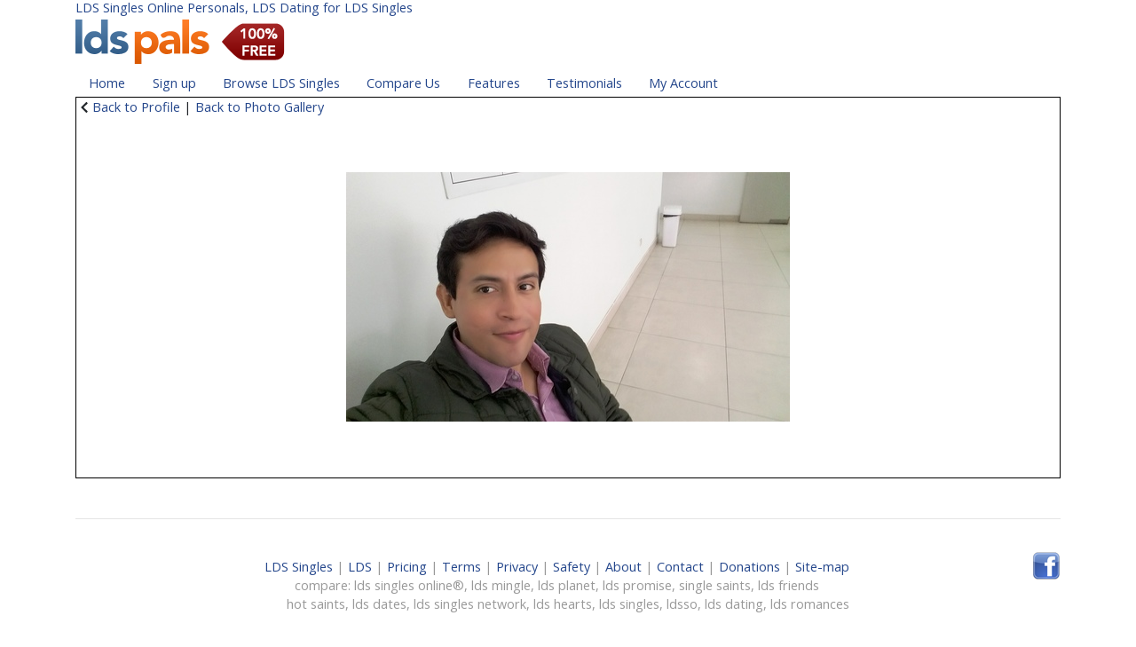

--- FILE ---
content_type: text/html; charset=UTF-8
request_url: https://ldspals.com/photoGallery.php?prfPrfId=134274&cmd=viewPhoto&photoId=242370&dirId=146873
body_size: 8478
content:
<!DOCTYPE HTML PUBLIC "-//W3C//DTD HTML 4.01 Transitional//EN" "http://www.w3.org/TR/html4/strict.dtd">
<html>
<head>
<title>LDS Singles Online Personals - LDS Dating for LDS Singles | LDS Pals - Jan 27, 2026</title>
<meta name="description" content="LDS Singles Online Personals and LDS Dating for LDS Singles - Thousands of LDS singles online - LDS Pals and Friends Online Community">
<meta name="keywords" content="LDS singles,lds dating,lds planet,lds mingle,LDS single,lds personals,LDS men,LDS women,LDS,ldspals,LDS Pals,ldspals.com,LDS chat">
<meta name="robots" content="index, all">
<meta name="copyright" content="Copyright 2001-2026 LDS Pals, LLC.">
<meta name="author" content="LDS Pals, LLC.">

<meta name="DISRIBUTION" content="global">
<meta name="REVISIT-AFTER" content="7 days">
<meta name="verify-v1" content="QCNxc5e+t/cki42zHKpIEK8Wm5mnQpYNOP5nxhdv2q8=">

<script src="//code.jquery.com/jquery-3.2.1.min.js" integrity="sha256-hwg4gsxgFZhOsEEamdOYGBf13FyQuiTwlAQgxVSNgt4=" crossorigin="anonymous"></script>
<script src="//code.jquery.com/ui/1.12.1/jquery-ui.min.js" integrity="sha256-VazP97ZCwtekAsvgPBSUwPFKdrwD3unUfSGVYrahUqU=" crossorigin="anonymous"></script>
<script src="//cdnjs.cloudflare.com/ajax/libs/popper.js/1.13.0/umd/popper.min.js"></script>
<link rel="stylesheet" href="//maxcdn.bootstrapcdn.com/bootstrap/4.0.0-beta.2/css/bootstrap.min.css" integrity="sha384-PsH8R72JQ3SOdhVi3uxftmaW6Vc51MKb0q5P2rRUpPvrszuE4W1povHYgTpBfshb" crossorigin="anonymous">
<script src="//maxcdn.bootstrapcdn.com/bootstrap/4.0.0-beta.2/js/bootstrap.min.js" integrity="sha384-alpBpkh1PFOepccYVYDB4do5UnbKysX5WZXm3XxPqe5iKTfUKjNkCk9SaVuEZflJ" crossorigin="anonymous"></script> 
<script type="text/javascript" src="https://ldspals.com/js/fontawesome-all.min.js"></script>
<script type="text/javascript" src="https://ldspals.com/js/base.js"></script>
<link href='//fonts.googleapis.com/css?family=Open+Sans:400,300,700' rel='stylesheet' type='text/css'>
<link href="https://ldspals.com/css/site.25.css" rel="stylesheet" type="text/css">
<link rel="alternate" type="application/rss+xml" title="Newest LDS Singles at LDS Pals" href="https://ldspals.com/rss.php">
<link rel="alternate" type="application/rss+xml" title="Newest LDS Women Singles" href="https://ldspals.com/rss_women.php">
<link rel="alternate" type="application/rss+xml" title="Newest LDS Men Singles" href="https://ldspals.com/rss_men.php">
<link rel="alternate" type="application/rss+xml" title="ROR" href="https://ldspals.com/ror.xml">
<link rel='shortcut icon' type='image/x-icon' href='/favicon.ico' />
<meta name="viewport" content="width=device-width, initial-scale=1">
<script async src="//pagead2.googlesyndication.com/pagead/js/adsbygoogle.js"></script>
<script>
     (adsbygoogle = window.adsbygoogle || []).push({
          google_ad_client: "ca-pub-7155064133767548",
          enable_page_level_ads: true
     });
</script>

</head>
<body>
<div class="container">
<div class="row">
<div class="col-md-12">


	<div class="row col"><h1 style="font-size:0.95rem;padding:0px;margin:0px;"><a href="//ldspals.com/" style="text-decoration:none;">LDS Singles Online Personals, LDS Dating for LDS Singles</a></h1></div>
	<div class="row col"><a href="//ldspals.com/" style="text-decoration:none;"><img src="/images/logo-free.v2015.png" width="250" height"60" border=0 alt="LDS Pals" /></a></div>



	<div class="row col">
	<ul class="nav nav-pills">
	<li class="nav-item"><a class="nav-link" href="//ldspals.com/">Home</a></li>
	<li class="nav-item"><a class="nav-link" href="//ldspals.com/join">Sign up</a></li>
	<li class="nav-item d-none d-md-block"><a class="nav-link" href="//ldspals.com/browse">Browse LDS Singles</a></li>
	<li class="nav-item d-none d-md-block"><a class="nav-link" href="//ldspals.com/compare">Compare Us</a></li>
	<li class="nav-item d-none d-md-block"><a class="nav-link" href="//ldspals.com/features">Features</a></li>
	<li class="nav-item d-none d-md-block"><a class="nav-link" href="//ldspals.com/testimonials">Testimonials</a></li>
	<li class="nav-item"><a class="nav-link" href="//ldspals.com/login">My Account</a></li>
	<li class="nav-item dropdown d-md-none d-lg-none d-xl-none">
		<a class="nav-link dropdown-toggle" href="#" id="navbardrop" data-toggle="dropdown">More</a>
		<div class="dropdown-menu">
			<a class="dropdown-item" href="//ldspals.com/browse">Browse LDS Singles</a>
			<a class="dropdown-item" href="//ldspals.com/compare">Compare Us</a>
			<a class="dropdown-item" href="//ldspals.com/features">Features</a>
			<a class="dropdown-item" href="//ldspals.com/testimonials">Testimonials</a>
		</div>
	</li>
	</ul>
	</div>

       

<table cellpadding=0 cellspacing=1 width='100%' align=center style='border:1px solid #000000;padding:1.3rem;'>
<tr><td valign=top width=15% align=center>
<div align=left><i class="fa fa-chevron-left fa-fw" aria-hidden="true"></i><a href="view.php?prfPrfId=134274">Back to Profile</a>&nbsp;|&nbsp;<a href="photoGallery.php?prfPrfId=134274&dirId=146873">Back to Photo Gallery</a>
</div>
<br><br>
<b></b><br><img src="https://cdn.ldspals.com/gallery/242370.norm"><br>
	<br><span class='med'><b></b><br><br></span></td></tr></table>	<div class="row"><img src="https://ldspals.com/images/spacer.gif" alt="LDS Singles" height="30" width="1"></div>

	<hr />
	&nbsp;
	<br />
	<div style="float:right;"><a href="https://www.facebook.com/LDSPals" target="_blank"><img src="/images/facebook32.png" alt="Visit our Facebook page" border="0" /></a></div>

	<div style="padding: 6px; text-align: center;">
		<div style="text-align:center;color:#999999;">
		<a href="//ldspals.com/">LDS Singles</a> | 
		<a href="//ldspals.com/lds.singles">LDS</a> | 
		<a href="//ldspals.com/pricing.singles">Pricing</a> | 
		<a href="//ldspals.com/serviceAgreement.singles">Terms</a> |
		<a href="//ldspals.com/privacy.singles">Privacy</a> |
		<a href="//ldspals.com/safety.singles">Safety</a> |
		<a href="//ldspals.com/about.singles">About</a> | 
		<a href="//ldspals.com/contactus.singles">Contact</a> | 
		<a href="//ldspals.com/donate">Donations</a> |
		<a href="//ldspals.com/sitemap.html">Site-map</a>
	</div>
	<div style="text-align:center;color:#999999;">
		compare: <a href="//ldspals.com/lds-singles-online.html" style="color: #999999;">lds singles online&reg;</a>,
		<a href="//ldspals.com/lds-mingle.html" style="color: #999999;">lds mingle</a>,
		<a href="//ldspals.com/lds-planet.html" style="color: #999999;">lds planet</a>,
		<a href="//ldspals.com/lds-promise.html" style="color: #999999;">lds promise</a>,
		<a href="//ldspals.com/single-saints.html" style="color: #999999;">single saints</a>,
		<a href="//ldspals.com/lds-friends.html" style="color: #999999;">lds friends</a>
	</div>
	<div style="text-align:center;color:#999999;">
		<a href="//ldspals.com/hot-saints.html" style="color: #999999;">hot saints</a>,
		<a href="//ldspals.com/lds-dates.html" style="color: #999999;">lds dates</a>,		
		<a href="//ldspals.com/lds-singles-network.html" style="color: #999999;">lds singles network</a>,		
		<a href="//ldspals.com/lds-hearts.html" style="color: #999999;">lds hearts</a>,		
		<a href="//ldspals.com/lds-singles.html" style="color: #999999;">lds singles</a>,
		<a href="//ldspals.com/ldsso.html" style="color: #999999;">ldsso</a>,
		<a href="//ldspals.com/lds-dating.html" style="color: #999999;">lds dating</a>,
		<a href="//ldspals.com/lds-romances.html" style="color: #999999;">lds romances</a>
	</div>
		</div>
	<br clear="all" />

	&nbsp;
	<br />
	<div style="float:right;"><img src="/images/logo-b.gif" /><img src="/images/spacer.gif" width=8 height=20 /><a href="http://www.brammedia.com/" target="bm"><img src="/images/bm-b.gif" 
width=20 height=20 border=0 /></a></div>
	Copyright &copy; 2001-2026 by LDS Pals, LLC. All Rights Reserved. <span style="color: #999999;">Last 
updated: 2026-01-27 :: VIOLET</span>

	<br />
	&nbsp;
	<br />

<!-- Global site tag (gtag.js) - Google Analytics -->
<script async src="https://www.googletagmanager.com/gtag/js?id=G-2RZ102HYTJ"></script>
<script>
  window.dataLayer = window.dataLayer || [];
  function gtag(){dataLayer.push(arguments);}
  gtag('js', new Date());
  gtag('config', 'G-2RZ102HYTJ', {'user_id': 0});
</script>


<br />
&nbsp;
<br />

<div>
<a type="application/rss+xml" href="//ldspals.com/rss.php"><img src="https://ldspals.com/images/rss20.gif" alt="Newest LDS Singles at LDS Pals" width="80" height="15" border="0" /></a>

</div>


<br />
&nbsp;
<br />
&nbsp;

</div>
<!-- <div class="col-md-2 d-none d-md-block">


</div> -->
</div>
</div>




</body>
</html>


--- FILE ---
content_type: text/html; charset=utf-8
request_url: https://www.google.com/recaptcha/api2/aframe
body_size: 267
content:
<!DOCTYPE HTML><html><head><meta http-equiv="content-type" content="text/html; charset=UTF-8"></head><body><script nonce="YpH8phZ1kt1qygd_WOE9nw">/** Anti-fraud and anti-abuse applications only. See google.com/recaptcha */ try{var clients={'sodar':'https://pagead2.googlesyndication.com/pagead/sodar?'};window.addEventListener("message",function(a){try{if(a.source===window.parent){var b=JSON.parse(a.data);var c=clients[b['id']];if(c){var d=document.createElement('img');d.src=c+b['params']+'&rc='+(localStorage.getItem("rc::a")?sessionStorage.getItem("rc::b"):"");window.document.body.appendChild(d);sessionStorage.setItem("rc::e",parseInt(sessionStorage.getItem("rc::e")||0)+1);localStorage.setItem("rc::h",'1769533293088');}}}catch(b){}});window.parent.postMessage("_grecaptcha_ready", "*");}catch(b){}</script></body></html>

--- FILE ---
content_type: text/css
request_url: https://ldspals.com/css/site.25.css
body_size: 15160
content:
html,body,div,a,p,span,ul,ol,li,table,tbody,tr,td,form,h1,h2,h3,h4,h5,h6,.h{font-family:'Open Sans', sans-serif;}
html,body{font-size:0.95rem;margin:0;padding:0;border-spacing:0;}
form{position:relative;margin:0;padding:0;border-spacing:0;}
h5,h5 a,h5 a:HOVER,.h5,.h5:HOVER{display:block;font-size: 1em;font-weight:bold;color:#9bbf53;margin:0;padding:5px 0;text-decoration:none;text-transform:uppercase;}
h6,h6 a,h6 a:HOVER,.h6,.h6:HOVER{display:block;font-size: 1em;font-weight:bold;color:#666;margin:0;padding:5px 0;text-decoration:none;}

a			{ color: #25478C; }
a:visited	{ color: #25478C; }
a:link		{ color: #25478C; }
a:hover		{ color: #25478C; }

a.body			{ color: #25478C; text-decoration: none; }
a.body:visited	{ color: #25478C; text-decoration: none; }
a.body:link		{ color: #25478C; text-decoration: none; }
a.body:hover	{ color: #25478C; text-decoration: none; }

a.white			{ color: #FFFFFF; }
a.white:visited	{ color: #FFFFFF; }
a.white:link	{ color: #FFFFFF; }
a.white:hover	{ color: #FFFFFF; }

h1.body		{ font-size:11px;padding:0px;margin:0px; }

input, select, textarea { color: Black; font: 12px verdana, helvetica; }               
                                                  
ul, li      { line-height: 17px; }

p form {
	color: #000000;
	font-size: 1rem;
	font-weight: normal;
	padding: 1em; }
               
sup { color: #6082c8; }

table.underline {
	border-collapse: collapse;
}

table.underline td {
	border-bottom: 1px solid #CCCCCC;
	padding: 3px;
	margin: 0px;
}
.mctabs_u {color:#000000;font-weight:bold;}
.mctabs_s {color:#FFFFFF;font-weight:bold;}
.join {border:1px solid #000000;padding:15px;}
.join select {font-weight:bold; font-size: 13px;}
div.alert {	border: 1px solid #CC0000;	padding: 5px; color: #CC0000; margin-top: 15px; margin-bottom: 15px; }
.large	{ font-size: 1.2rem; }
.normal	{ font-size: 1rem; }
.small	{ font-size: 0.9rem; font-weight: normal; }

.flex_ttl { display: flex; align-items: center; }
.flex_ttl .flex_right { margin-left: auto; }

.blk_ttl { font-size: 1rem; font-weight: bold; padding: .5rem; background: #000000; color: #ffffff; }
.blk_ttl a, .blk_ttl a:visited, .blk_ttl a:link, .blk_ttl a:hover { color: #FFFFFF; }
.blk_bdy { border-left:1px solid #000000; border-right:1px solid #000000; border-bottom:1px solid #000000; padding: .5rem; }

.blu_ttl { font-size: 1rem; font-weight: bold; padding: 5px; background: #25478c url(/images/blu_ttl.gif) repeat-x; color: #ffffff; }
.blu_ttl2 { font-size: 1rem; font-weight: bold; padding: 5px; background: #25478c url(/images/blu_ttl2.gif) repeat-x; color: #ffffff; }
.blu_ttl a, .blu_ttl a:visited, .blu_ttl a:link, .blu_ttl a:hover, .blu_ttl2 a, .blu_ttl2 a:visited, .blu_ttl2 a:link, .blu_ttl2 a:hover { color: #FFFFFF; }
.blu_bdy { border-left:1px solid #25478c; border-right:1px solid #25478c; border-bottom:1px solid #25478c; padding: 5px; }

.gry_ttl { font-size: 1rem; font-weight: bold; padding: .5rem; background: #87a1e1; color: #000000; }
.gry_ttl2 { font-size: 1rem; font-weight: bold; padding: .5rem; background: #87a1e1; color: #000000; }
.gry_ttl a, .gry_ttl a:visited, .gry_ttl a:link, .gry_ttl a:hover, .gry_ttl2 a, .gry_ttl2 a:visited, .gry_ttl2 a:link, .gry_ttl2 a:hover { color: #000000; }
.gry_bdy { border-left:1px solid #aaaaaa; border-right:1px solid #aaaaaa; border-bottom:1px solid #aaaaaa; padding: 5px;}

.org_ttl { font-size: 1rem; font-weight: bold; padding: 5px; background: #ff6600 url(/images/org_ttl.gif) repeat-x; color: #FFFFFF; }
.org_ttl2 { font-size: 1rem; font-weight: bold; padding: 5px; background: #ff6600 url(/images/org_ttl2.gif) repeat-x; color: #FFFFFF; }
.org_ttl a, .org_ttl a:visited, .org_ttl a:link, .org_ttl a:hover, .org_ttl2 a, .org_ttl2 a:visited, .org_ttl2 a:link, .org_ttl2 a:hover { color: #FFFFFF; }
.org_bdy { border-left:1px solid #ff6600; border-right:1px solid #ff6600; border-bottom:1px solid #ff6600; padding: 5px; }

div.home-couple{margin:0;padding:0;position:relative;display:block;background:url('/images/couple.jpg') no-repeat scroll 0 0 transparent;background-size:cover;border:1px solid rgba(0,0,0,0.2);-webkit-border-radius: 10px;-moz-border-radius: 10px;border-radius: 10px;}
div.home-couple div.message{display:inline-block;margin:15px;background:rgba(255,255,255,0.5);padding:20px;-webkit-border-radius: 10px;-moz-border-radius: 10px;border-radius: 10px;}
div.home-couple a img{border:0;}
div.home-couple a.sign-up{position:absolute;z-index:4;display:block;left:19px;top:170px;}
div.home-couple a.my-account{position:absolute;z-index:4;display:block;left:220px;top:170px;}

table.compare td{text-align:center;}
table.compare td.ch{-webkit-border-top-left-radius: 5px;
-webkit-border-top-right-radius: 5px;
-moz-border-radius-topleft: 5px;
-moz-border-radius-topright: 5px;
border-top-left-radius: 5px;
border-top-right-radius: 5px;
background-color:#87a1e1;}
table.compare td div{margin:auto;display:block;width:13px;height:13px;background:url('/images/check-o.png') no-repeat scroll 0 0 transparent;}
table.compare td.c{font-weight:bold;border-left:1px solid #87a1e1;border-right:1px solid #87a1e1;}
table.compare td.c div{margin:auto;display:block;width:13px;height:13px;background:url('/images/check-g.png') no-repeat scroll 0 0 transparent;}
table.compare td.cf{-webkit-border-bottom-right-radius: 5px;
-webkit-border-bottom-left-radius: 5px;
-moz-border-radius-bottomright: 5px;
-moz-border-radius-bottomleft: 5px;
border-bottom-right-radius: 5px;
border-bottom-left-radius: 5px;
border:1px solid #87a1e1;border-top:0px;}
table.compare td.d{text-align:left;}

.tab-sel{-webkit-border-top-left-radius: 5px;
-webkit-border-top-right-radius: 5px;
-moz-border-radius-topleft: 5px;
-moz-border-radius-topright: 5px;
border-top-left-radius: 5px;
border-top-right-radius: 5px;
border:1px solid #000000;border-bottom:0px;}
.tab{border-bottom:1px solid #000000;}


div.main-menu{-webkit-border-radius: 7px;-moz-border-radius: 7px;border-radius: 7px;border:1px solid #ccc;padding:15px;}
div.main-menu a.btn-messages,div.main-menu a.btn-friends,div.main-menu a.btn-search,div.main-menu a.btn-profile,
div.main-menu a.btn-pictures,div.main-menu a.btn-safety,div.main-menu a.btn-online{display:block;height:120px;width:120px;margin:5px;padding:0;float:left;background:url("/images/mm-composite.5.png") no-repeat scroll 0 0 transparent;}
div.main-menu a.btn-messages{background-position:-120px 0;}div.main-menu a.btn-messages:HOVER{background-position:0 0;}
div.main-menu a.btn-friends{background-position:-120px -120px;}div.main-menu a.btn-friends:HOVER{background-position:0 -120px;}
div.main-menu a.btn-search{background-position:-120px -240px;}div.main-menu a.btn-search:HOVER{background-position:0 -240px;}
div.main-menu a.btn-profile{background-position:-120px -360px;}div.main-menu a.btn-profile:HOVER{background-position:0 -360px;}
div.main-menu a.btn-pictures{background-position:-120px -480px;}div.main-menu a.btn-pictures:HOVER{background-position:0 -480px;}
div.main-menu a.btn-safety{background-position:-120px -600px;}div.main-menu a.btn-safety:HOVER{background-position:0 -600px;}
div.main-menu a.btn-online{background-position:-120px -720px;}div.main-menu a.btn-online:HOVER{background-position:0 -720px;}

div.top-nav {width:100%;height:60px;overflow:hidden;}
div.top-nav a.btn-messages,div.top-nav a.btn-friends,div.top-nav a.btn-search,div.top-nav a.btn-profile,
div.top-nav a.btn-pictures,div.top-nav a.btn-safety,div.top-nav a.btn-online{display:block;height:60px;width:60px;margin-right:8px;padding:0;float:left;background:url("/images/nav-composite.5.png") no-repeat scroll 0 0 transparent;}
div.top-nav a.btn-messages{background-position:-60px 0;}div.top-nav a.btn-messages:HOVER{background-position:0 0;}
div.top-nav a.btn-friends{background-position:-60px -60px;}div.top-nav a.btn-friends:HOVER{background-position:0 -60px;}
div.top-nav a.btn-search{background-position:-60px -120px;}div.top-nav a.btn-search:HOVER{background-position:0 -120px;}
div.top-nav a.btn-profile{background-position:-60px -180px;}div.top-nav a.btn-profile:HOVER{background-position:0 -180px;}
div.top-nav a.btn-pictures{background-position:-60px -240px;}div.top-nav a.btn-pictures:HOVER{background-position:0 -240px;}
div.top-nav a.btn-safety{background-position:-60px -300px;}div.top-nav a.btn-safety:HOVER{background-position:0 -300px;}
div.top-nav a.btn-online{background-position:-60px -360px;}div.top-nav a.btn-online:HOVER{background-position:0 -360px;}


.large{font-size: 18px;font-family:'Open Sans', sans-serif;color:#4588bc;}
.medium{font-size: 15px;font-family:'Open Sans', sans-serif;color:#4588bc;}
.normal{font-size: 1rem;font-family:'Open Sans', sans-serif;color:#333333;}
.small{font-size: 11px;font-family:'Open Sans', sans-serif;}
.white{color:#ffffff;}
.log{line-height: 20px;}
.bgwhite{background: #ffffff;}
.black{color:#000000;}
a.black, a.black:HOVER{color:#000000;}
.tiny{font-size:10px;font-family:'Open Sans', sans-serif;color:#333333;}
a.tiny, a.tiny:HOVER,.tiny a,.tiny a:HOVER{font-size:10px;font-family:'Open Sans', sans-serif;color:#333333;}
.blue{color:#33B6FF;}
a.blue, a.blue:HOVER{color:#33B6FF;}
.tinywhite{font-size: 0.9rem;font-family:'Open Sans', sans-serif;color:#ffffff;}
a.tinywhite, a.tinywhite:HOVER{font-size: 0.9rem;font-family:'Open Sans', sans-serif;color:#ffffff;}
.gray{color:#999;}
.dkgray{color:#666;}
.padded{padding:15px;}
.smpadded{padding:5px;}
.sidepadded{padding-left:15px;padding-right:15px;}
.actpadded{padding-left:5px;padding-right:5px;}
.verticallypadded{padding-top:15px;padding-bottom:15px;}
.border{border:1px solid #999999;border-radius:4px;-moz-border-radius:4px;-webkit-border-radius:4px;}
.borderlight{border:1px solid #CCCCCC;border-radius:4px;-moz-border-radius:4px;-webkit-border-radius:4px;}
.borderdark{border:1px solid #666666;border-radius:4px;-moz-border-radius:4px;-webkit-border-radius:4px;}
.borderbottom{border-bottom:1px solid #999999;}
.borderbottomlight{border-bottom:1px solid #CCCCCC;}
.borderbottomdark{border-bottom:1px solid #666666;}
.border-table{border-top:1px solid #000000;border-left:1px solid #000000;}
.border-td{border-bottom:1px solid #000000;border-right:1px solid #000000;}
.paddedborder{padding:15px;border:1px solid #999999;border-radius:8px;-moz-border-radius:8px;-webkit-border-radius:8px;}
.indent{padding-left:20px;}
.tan{background:#d9d2d1;}
.rep9_b{border-bottom:1px solid #999999;}
.rep9_r{border-right:1px solid #999999;}
.rep9_rb{border-right:1px solid #999999;border-bottom:1px solid #999999;}
.rep9C_rb{border-right:1px solid #999999;border-bottom:1px solid #cccccc;}
.repC_b{border-bottom:1px solid #cccccc;}
.repC_rb{border-right:1px solid #999999;border-bottom:1px solid #999999;}
.menu_u{border-bottom:1px solid #333333;}
.menu_sel{border-top:1px solid #333333;background-color:#FFFFFF;border-right:1px solid #333333;border-left:1px solid #333333;font-weight:bold;padding-top:5px;padding-bottom:5px;}
.menu_itm{border:1px solid #333333;background-color:#DDDDDD;font-weight:bold;padding-top:5px;padding-bottom:5px;}
.bgdarkgray{background: #333532;}
.bgdarkgray a, .bgdarkgray a:hover {color:white;}
.bgdarkgray a:visited {color:lightslategray;}
.hidden{display:none;}
.underlink{margin-top:5px;}
.block{float: left; display: block; overflow: hidden; white-space: nowrap; width:200px;}
.nowrap{white-space: nowrap;}
.clip{overflow:hidden;}
.bold{font-weight:bold;}
.italic{font-style: italic;}
.underline{text-decoration: underline;}

.button{display:inline-block;margin:0 2px 2px 0;border:1px solid #999;padding:5px 7px;-webkit-border-radius:5px;-moz-border-radius:5px;border-radius:5px;background-color:#eee;cursor:pointer;}
.button > i.fa{min-width:18px;text-align:center;}
div.button-group{display:inline-block;border:1px solid #666;-webkit-border-radius:5px;-moz-border-radius:5px;border-radius:5px;white-space:nowrap;background-color:#eee;margin:0;padding:0;border-collapse: collapse;}
div.button-group .button-item{display:block;float:left;border-left:1px solid #666;padding:2px 4px;cursor:pointer;}
div.button-group .button-item:first-child{border-left:0;}

table.mysearch-table > tbody > tr > td{margin:0;padding:0 5px 10px;}
div.mysearch-box h2{margin:0;padding:0;}
div.mysearch-box div.four-box{padding:50px 10px 0;height:100px;text-align:center;}
div.mysearch-box div.bottom-box{padding:10px;height:170px;}

div#floor-box{position:fixed;bottom:0;height:30px;width:100%;z-index:5000;border-top:1px solid #999;background-color:#f3f3f3;}
div#floor-box div.user{position:relative;float:right;margin:1px;height:26px;cursor:pointer;text-align:center;vertical-align:middle;border:1px solid #999;-webkit-border-radius:3px;-moz-border-radius:3px;border-radius:3px;box-shadow: 0 2px 3px rgba(0, 0, 0, 0.25);-moz-box-shadow: 0 2px 3px rgba(0, 0, 0, 0.25);-webkit-box-shadow: 0 2px 3px rgba(0, 0, 0, 0.25);}
div#floor-box div.user img.picture{width:26px;height:26px;float:left;}
div#floor-box div.user span.name{margin:auto;overflow:hidden;white-space:nowrap;line-height:24px;font-weight:bold;margin:0 7px;}
div#floor-box div.user div.close{width:10px;height:10px;float:right;background-color:#aaa;color:#fff;-webkit-border-radius:5px;-moz-border-radius:5px;border-radius:5px;font-size:10px;font-weight:bold;line-height:8px;}
div#floor-box div.user div.chat{position:absolute;top:-305px;right:0px;width:200px;height:300px;z-index:5100;border:1px solid #666;background-color:#9cf;color:#fff;}
div#floor-box div.user div.chat div.window{position:relative;width:100%;height:100%;}
div#floor-box div.user div.chat div.window div.title{color:#fff;}
div#floor-box div.user div.chat div.window div.content{margin:4px;height:250px;width:192px;background:#fff;color:#333;overflow:auto;}
div#floor-box div.user div.chat div.window input[type="text"]{margin:4px;width:188px;border:0;padding:2px;}
div#floor-box div.selected{background-color:#9cf;}

div.message_warning{margin:0 0 15px;border:1px solid #666;padding:15px;color:#666;font-weight:bold;font-size:1.5em;border-radius:4px;-moz-border-radius:4px;-webkit-border-radius:4px;}

div#imgpreviewlayer{z-index:100;padding:2px;background-color:#fff;border:1px solid #999;border-radius:3px;-moz-border-radius:3px;-webkit-border-radius:3px;}
div#imgpreviewlayer img{border-radius:5px;-moz-border-radius:5px;-webkit-border-radius:5px;}
img.thumbnail{border:1px solid #666;border-radius:5px;-moz-border-radius:5px;-webkit-border-radius:5px;}
.results_message{background:#fff;padding:5px;border:1px solid #999;float:left;border-radius:5px;-moz-border-radius:5px;-webkit-border-radius:5px;cursor:pointer;}
.right{float:right;}
.left{float:left;}
.clearall{clear:both;}

.bg-yellow{background-color:#fc0;}
.bg-oralow{background-color:#f90;}
.bg-orange{background-color:#f60;}
.bg-red{background-color:#f33;}
.bg-green{background-color:#0f3;}

.nav-pills .nav-link:hover, .nav-pills .show > .nav-link:hover {background-color: #eee !important;}
.nav-pills .nav-link.active, .nav-pills .show > .nav-link {background-color: #336699 !important;}

.box.nav-tabs .nav-item.show .nav-link, .box.nav-tabs .nav-link.active {border-color:#aaa #aaa #fff;}
.box.nav-tabs .nav-link:focus, .box.nav-tabs .nav-link:hover {border-color: #ddd #ddd #aaa;}
.box.nav-tabs {border-color: #aaa;}

.fa {text-rendering: optimizeLegibility;}